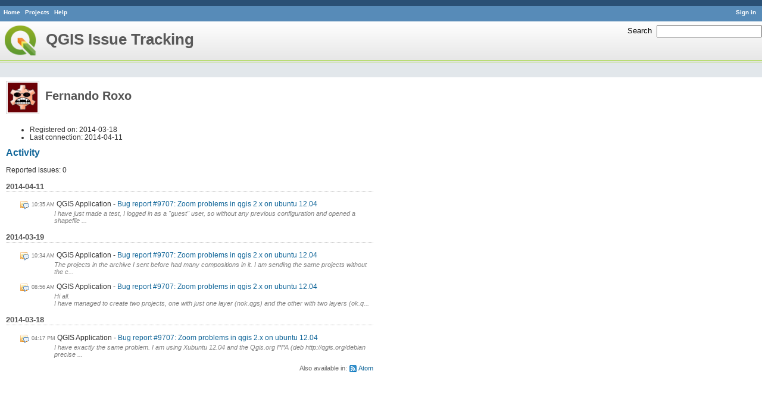

--- FILE ---
content_type: text/html; charset=utf-8
request_url: https://issues.qgis.org/users/2373
body_size: 1793
content:
<!DOCTYPE html>
<html lang="en">
<head>
<meta charset="utf-8" />
<title>Fernando Roxo - QGIS Issue Tracking</title>
<meta name="description" content="Redmine" />
<meta name="keywords" content="issue,bug,tracker" />
<meta content="authenticity_token" name="csrf-param" />
<meta content="exErlTMjzxTmfdTDUPq94E7aFiLcwaM10JDjW4WWsRE=" name="csrf-token" />
<link rel='shortcut icon' href='/favicon.ico' />
<link href="/stylesheets/jquery/jquery-ui-1.11.0.css" media="all" rel="stylesheet" />
<link href="/themes/qgis/stylesheets/application.css" media="all" rel="stylesheet" />

<script src="/javascripts/jquery-1.11.1-ui-1.11.0-ujs-3.1.1.js"></script>
<script src="/javascripts/application.js"></script>
<script>
//<![CDATA[
$(window).load(function(){ warnLeavingUnsaved('The current page contains unsaved text that will be lost if you leave this page.'); });
//]]>
</script>


<!-- page specific tags -->
  <link href="https://issues.qgis.org/projects/2373/activity.atom?user_id=2373" rel="alternate" title="ATOM" type="application/atom+xml" />
</head>
<body class="theme-Qgis controller-users action-show">
<div id="wrapper">
<div id="wrapper2">
<div id="wrapper3">
<div id="top-menu">
    <div id="account">
        <ul><li><a class="login" href="/login">Sign in</a></li></ul>    </div>
    
    <ul><li><a class="home" href="/">Home</a></li>
<li><a class="projects" href="/projects">Projects</a></li>
<li><a class="help" href="http://www.redmine.org/guide">Help</a></li></ul></div>

<div id="header">
    <div id="quick-search">
        <form accept-charset="UTF-8" action="/search" method="get"><div style="display:none"><input name="utf8" type="hidden" value="&#x2713;" /></div>
        
        <label for='q'>
          <a accesskey="4" href="/search">Search</a>:
        </label>
        <input accesskey="f" class="small" id="q" name="q" size="20" type="text" />
</form>        
    </div>

    <h1>QGIS Issue Tracking</h1>

</div>

<div id="main" class="nosidebar">
    <div id="sidebar">
        
        
    </div>

    <div id="content">
        
        <div class="contextual">

</div>

<h2><img alt="" class="gravatar" default="default" height="50" rating="PG" src="https://secure.gravatar.com/avatar/0211d49f7fe4e80516dd8144f29a929c?rating=PG&amp;size=50&amp;default=wavatar" ssl="true" title="" width="50" /> Fernando Roxo</h2>

<div class="splitcontentleft">
<ul>
    <li>Registered on: 2014-03-18</li>
    <li>Last connection: 2014-04-11</li>
</ul>


</div>

<div class="splitcontentright">

<h3><a href="/activity?from=2014-04-11&amp;user_id=2373">Activity</a></h3>

<p>
Reported issues: 0
</p>

<div id="activity">
<h4>2014-04-11</h4>
<dl>
  <dt class="issue-note">
  <span class="time">10:35 AM</span>
  <span class="project">QGIS Application</span>
  <a href="/issues/9707#change-50300">Bug report #9707: Zoom problems in qgis 2.x on ubuntu 12.04</a></dt>
  <dd><span class="description">I have just made a test, I logged in as a &quot;guest&quot; user, so without any previous configuration and opened a shapefile ...</span></dd>
</dl>
<h4>2014-03-19</h4>
<dl>
  <dt class="issue-note">
  <span class="time">10:34 AM</span>
  <span class="project">QGIS Application</span>
  <a href="/issues/9707#change-49682">Bug report #9707: Zoom problems in qgis 2.x on ubuntu 12.04</a></dt>
  <dd><span class="description">The projects in the archive I sent before had many compositions in it.   I am sending the same projects without the c...</span></dd>
  <dt class="issue-note">
  <span class="time">08:56 AM</span>
  <span class="project">QGIS Application</span>
  <a href="/issues/9707#change-49681">Bug report #9707: Zoom problems in qgis 2.x on ubuntu 12.04</a></dt>
  <dd><span class="description">Hi all.<br />I have managed to create two projects, one with just one layer (nok.qgs) and the other with two layers (ok.q...</span></dd>
</dl>
<h4>2014-03-18</h4>
<dl>
  <dt class="issue-note">
  <span class="time">04:17 PM</span>
  <span class="project">QGIS Application</span>
  <a href="/issues/9707#change-49670">Bug report #9707: Zoom problems in qgis 2.x on ubuntu 12.04</a></dt>
  <dd><span class="description">I have exactly the same problem.   I am using Xubuntu 12.04 and the Qgis.org PPA (deb http://qgis.org/debian precise ...</span></dd>
</dl>
</div>

<p class="other-formats">Also available in:  <span><a class="atom" href="/activity.atom?user_id=2373" rel="nofollow">Atom</a></span>
</p>

</div>


        
        <div style="clear:both;"></div>
    </div>
</div>
</div>

<div id="ajax-indicator" style="display:none;"><span>Loading...</span></div>
<div id="ajax-modal" style="display:none;"></div>

<div id="footer">
  <div class="bgl"><div class="bgr">
    Powered by <a href="http://www.redmine.org/">Redmine</a> &copy; 2006-2014 Jean-Philippe Lang
  </div></div>
</div>
</div>
</div>

<script defer src="https://static.cloudflareinsights.com/beacon.min.js/vcd15cbe7772f49c399c6a5babf22c1241717689176015" integrity="sha512-ZpsOmlRQV6y907TI0dKBHq9Md29nnaEIPlkf84rnaERnq6zvWvPUqr2ft8M1aS28oN72PdrCzSjY4U6VaAw1EQ==" data-cf-beacon='{"version":"2024.11.0","token":"ac8be2df3ab74d3aaa486243ef005a36","r":1,"server_timing":{"name":{"cfCacheStatus":true,"cfEdge":true,"cfExtPri":true,"cfL4":true,"cfOrigin":true,"cfSpeedBrain":true},"location_startswith":null}}' crossorigin="anonymous"></script>
</body>
</html>


--- FILE ---
content_type: text/css
request_url: https://issues.qgis.org/themes/qgis/stylesheets/application.css
body_size: 243
content:
@import url(../../../stylesheets/application.css);

body{ 
	color:#303030; 
        font-size: 13px;
	/*background:#FFFFFF;*/ 
	margin: 10px auto 30px auto;
	min-width: 900px;
    	padding: 0;
    	/*width: 988px;*/
    	background-color: #2A5075;
}

#top-menu { 
	font-size: 80%; 
	height: 2em; 
	padding-top: 0.5em; 
	background-color: #578bb8; 
}

#header { 
	background: #467aa7; 
	height: 84px;
	padding: 5px 0 5px 0;
	background-color: #E2E7EB;
	background-image: url("../images/bg_logo.png");
	background-repeat: repeat-x;
	background-attachment: scroll;
	background-position: center top;
}

#header h1 {
    background-image: url("../images/logo.png");
    background-repeat: no-repeat;
    background-size: 55px auto;
    color: #595959;
    height: 42px;
    margin-left: 7px;
    padding-left: 70px;
    padding-top: 10px;
}

#header a {
	color: black;
}


#footer { 
	background-color: #2A5075; 
	border: 0; 
	color: #fff;
}

#footer a { 
	color: #fff; 
	font-weight: bold; 
}

#main { 
	font:90% Verdana,Tahoma,Arial,sans-serif; 
	background: #e8eaec; 
}

#main-menu { 
	border-top: 1px solid #fff; 
	width: 100%;
	background-image:url(../images/bg_menu.png);
	color:black; 
	margin-left: -6px;
	position:relative;
}

#main-menu li a {
    color: black;
}

/* RD apr2017: aligning all to the left (Essen meeting) */
.splitcontentright {
    float: None !important;
    width: 49%;
}
